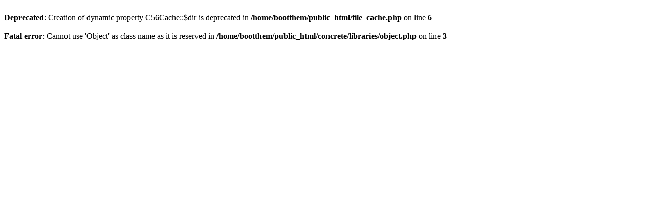

--- FILE ---
content_type: text/html; charset=UTF-8
request_url: https://bootstraptheme.com/bootswatch/cosmo/
body_size: 212
content:
<br />
<b>Deprecated</b>:  Creation of dynamic property C56Cache::$dir is deprecated in <b>/home/bootthem/public_html/file_cache.php</b> on line <b>6</b><br />
<br />
<b>Fatal error</b>:  Cannot use 'Object' as class name as it is reserved in <b>/home/bootthem/public_html/concrete/libraries/object.php</b> on line <b>3</b><br />
